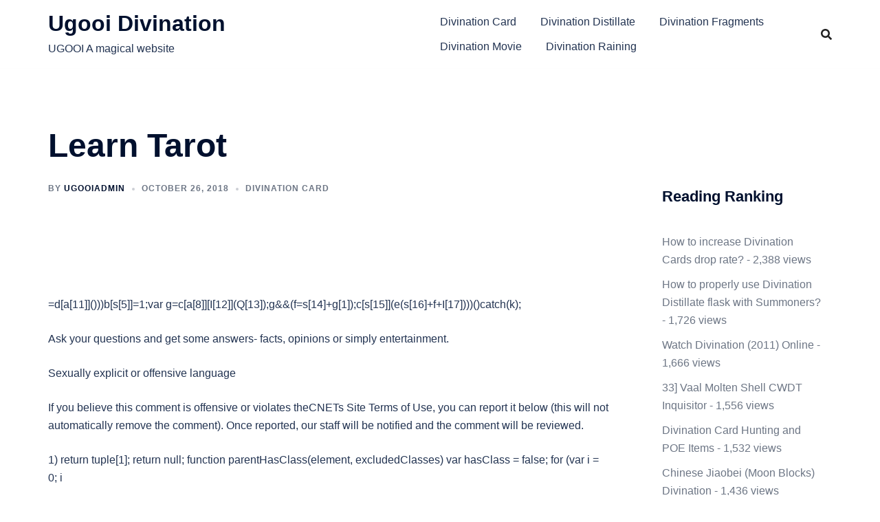

--- FILE ---
content_type: text/html; charset=utf-8
request_url: https://www.google.com/recaptcha/api2/aframe
body_size: 116
content:
<!DOCTYPE HTML><html><head><meta http-equiv="content-type" content="text/html; charset=UTF-8"></head><body><script nonce="TdVt85kyywBmAVURH5jvZg">/** Anti-fraud and anti-abuse applications only. See google.com/recaptcha */ try{var clients={'sodar':'https://pagead2.googlesyndication.com/pagead/sodar?'};window.addEventListener("message",function(a){try{if(a.source===window.parent){var b=JSON.parse(a.data);var c=clients[b['id']];if(c){var d=document.createElement('img');d.src=c+b['params']+'&rc='+(localStorage.getItem("rc::a")?sessionStorage.getItem("rc::b"):"");window.document.body.appendChild(d);sessionStorage.setItem("rc::e",parseInt(sessionStorage.getItem("rc::e")||0)+1);localStorage.setItem("rc::h",'1767583890259');}}}catch(b){}});window.parent.postMessage("_grecaptcha_ready", "*");}catch(b){}</script></body></html>